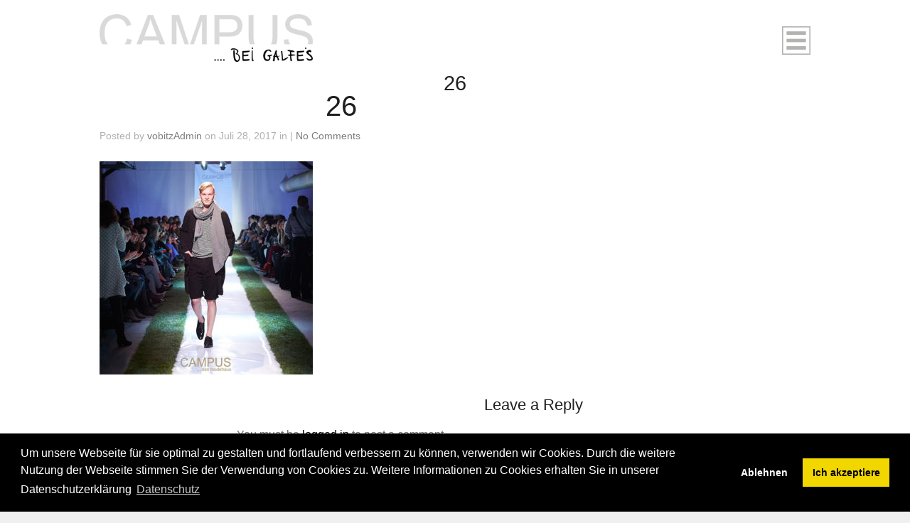

--- FILE ---
content_type: text/html; charset=UTF-8
request_url: https://www.campus.bei-galfes.com/project/walk-on/26-2/
body_size: 8589
content:
<!DOCTYPE html>
<html lang="de">

<head>
	<meta http-equiv="Content-Type" content="text/html; charset=UTF-8" />
	<title>CAMPUS&#8230;.BEI GALFES 26 - CAMPUS....BEI GALFES</title>
	<meta name="viewport" content="width=device-width, initial-scale = 1.0, maximum-scale=1.0, user-scalable=no" />
	<!--<link href='https://fonts.googleapis.com/css?family=PT+Sans' rel='stylesheet' type='text/css'>
	<link rel="stylesheet" type="text/css" href="https://fonts.googleapis.com/css?family=Droid+Serif:regular,bold" />-->
								
			
			
			
	
	<link rel="stylesheet" href="https://www.campus.bei-galfes.com/wp-content/themes/portthemetrust-child/style.css" type="text/css" media="screen" />
	<link rel="alternate" type="application/rss+xml" title="CAMPUS&#8230;.BEI GALFES RSS Feed" href="https://www.campus.bei-galfes.com/feed/" />
	<link rel="alternate" type="application/atom+xml" title="CAMPUS&#8230;.BEI GALFES Atom Feed" href="https://www.campus.bei-galfes.com/feed/atom/" />
	<link rel="pingback" href="https://www.campus.bei-galfes.com/xmlrpc.php" />
	<link rel="stylesheet" href="/cookies/cookieconsent.min.css" type="text/css" media="screen" />
		
		
	<meta name='robots' content='index, follow, max-image-preview:large, max-snippet:-1, max-video-preview:-1' />
	<style>img:is([sizes="auto" i], [sizes^="auto," i]) { contain-intrinsic-size: 3000px 1500px }</style>
	
	<!-- This site is optimized with the Yoast SEO plugin v19.14 - https://yoast.com/wordpress/plugins/seo/ -->
	<link rel="canonical" href="https://www.campus.bei-galfes.com/project/walk-on/26-2/" />
	<meta property="og:locale" content="de_DE" />
	<meta property="og:type" content="article" />
	<meta property="og:title" content="26 - CAMPUS....BEI GALFES" />
	<meta property="og:url" content="https://www.campus.bei-galfes.com/project/walk-on/26-2/" />
	<meta property="og:site_name" content="CAMPUS....BEI GALFES" />
	<meta property="og:image" content="https://www.campus.bei-galfes.com/project/walk-on/26-2" />
	<meta property="og:image:width" content="603" />
	<meta property="og:image:height" content="603" />
	<meta property="og:image:type" content="image/jpeg" />
	<meta name="twitter:card" content="summary_large_image" />
	<script type="application/ld+json" class="yoast-schema-graph">{"@context":"https://schema.org","@graph":[{"@type":"WebPage","@id":"https://www.campus.bei-galfes.com/project/walk-on/26-2/","url":"https://www.campus.bei-galfes.com/project/walk-on/26-2/","name":"26 - CAMPUS....BEI GALFES","isPartOf":{"@id":"https://www.campus.bei-galfes.com/#website"},"primaryImageOfPage":{"@id":"https://www.campus.bei-galfes.com/project/walk-on/26-2/#primaryimage"},"image":{"@id":"https://www.campus.bei-galfes.com/project/walk-on/26-2/#primaryimage"},"thumbnailUrl":"https://www.campus.bei-galfes.com/wp-content/uploads/sites/3/2017/07/26.jpg","datePublished":"2017-07-28T14:36:29+00:00","dateModified":"2017-07-28T14:36:29+00:00","breadcrumb":{"@id":"https://www.campus.bei-galfes.com/project/walk-on/26-2/#breadcrumb"},"inLanguage":"de","potentialAction":[{"@type":"ReadAction","target":["https://www.campus.bei-galfes.com/project/walk-on/26-2/"]}]},{"@type":"ImageObject","inLanguage":"de","@id":"https://www.campus.bei-galfes.com/project/walk-on/26-2/#primaryimage","url":"https://www.campus.bei-galfes.com/wp-content/uploads/sites/3/2017/07/26.jpg","contentUrl":"https://www.campus.bei-galfes.com/wp-content/uploads/sites/3/2017/07/26.jpg","width":603,"height":603},{"@type":"BreadcrumbList","@id":"https://www.campus.bei-galfes.com/project/walk-on/26-2/#breadcrumb","itemListElement":[{"@type":"ListItem","position":1,"name":"Startseite","item":"https://www.campus.bei-galfes.com/"},{"@type":"ListItem","position":2,"name":"walk on märz 2016","item":"https://www.campus.bei-galfes.com/project/walk-on/"},{"@type":"ListItem","position":3,"name":"26"}]},{"@type":"WebSite","@id":"https://www.campus.bei-galfes.com/#website","url":"https://www.campus.bei-galfes.com/","name":"CAMPUS....BEI GALFES","description":"CAMPUS....BEI GALFES","potentialAction":[{"@type":"SearchAction","target":{"@type":"EntryPoint","urlTemplate":"https://www.campus.bei-galfes.com/?s={search_term_string}"},"query-input":"required name=search_term_string"}],"inLanguage":"de"}]}</script>
	<!-- / Yoast SEO plugin. -->


<link rel="alternate" type="application/rss+xml" title="CAMPUS....BEI GALFES &raquo; 26-Kommentar-Feed" href="https://www.campus.bei-galfes.com/project/walk-on/26-2/feed/" />
<script type="text/javascript">
/* <![CDATA[ */
window._wpemojiSettings = {"baseUrl":"https:\/\/s.w.org\/images\/core\/emoji\/15.0.3\/72x72\/","ext":".png","svgUrl":"https:\/\/s.w.org\/images\/core\/emoji\/15.0.3\/svg\/","svgExt":".svg","source":{"concatemoji":"https:\/\/www.campus.bei-galfes.com\/wp-includes\/js\/wp-emoji-release.min.js?ver=6.7.4"}};
/*! This file is auto-generated */
!function(i,n){var o,s,e;function c(e){try{var t={supportTests:e,timestamp:(new Date).valueOf()};sessionStorage.setItem(o,JSON.stringify(t))}catch(e){}}function p(e,t,n){e.clearRect(0,0,e.canvas.width,e.canvas.height),e.fillText(t,0,0);var t=new Uint32Array(e.getImageData(0,0,e.canvas.width,e.canvas.height).data),r=(e.clearRect(0,0,e.canvas.width,e.canvas.height),e.fillText(n,0,0),new Uint32Array(e.getImageData(0,0,e.canvas.width,e.canvas.height).data));return t.every(function(e,t){return e===r[t]})}function u(e,t,n){switch(t){case"flag":return n(e,"\ud83c\udff3\ufe0f\u200d\u26a7\ufe0f","\ud83c\udff3\ufe0f\u200b\u26a7\ufe0f")?!1:!n(e,"\ud83c\uddfa\ud83c\uddf3","\ud83c\uddfa\u200b\ud83c\uddf3")&&!n(e,"\ud83c\udff4\udb40\udc67\udb40\udc62\udb40\udc65\udb40\udc6e\udb40\udc67\udb40\udc7f","\ud83c\udff4\u200b\udb40\udc67\u200b\udb40\udc62\u200b\udb40\udc65\u200b\udb40\udc6e\u200b\udb40\udc67\u200b\udb40\udc7f");case"emoji":return!n(e,"\ud83d\udc26\u200d\u2b1b","\ud83d\udc26\u200b\u2b1b")}return!1}function f(e,t,n){var r="undefined"!=typeof WorkerGlobalScope&&self instanceof WorkerGlobalScope?new OffscreenCanvas(300,150):i.createElement("canvas"),a=r.getContext("2d",{willReadFrequently:!0}),o=(a.textBaseline="top",a.font="600 32px Arial",{});return e.forEach(function(e){o[e]=t(a,e,n)}),o}function t(e){var t=i.createElement("script");t.src=e,t.defer=!0,i.head.appendChild(t)}"undefined"!=typeof Promise&&(o="wpEmojiSettingsSupports",s=["flag","emoji"],n.supports={everything:!0,everythingExceptFlag:!0},e=new Promise(function(e){i.addEventListener("DOMContentLoaded",e,{once:!0})}),new Promise(function(t){var n=function(){try{var e=JSON.parse(sessionStorage.getItem(o));if("object"==typeof e&&"number"==typeof e.timestamp&&(new Date).valueOf()<e.timestamp+604800&&"object"==typeof e.supportTests)return e.supportTests}catch(e){}return null}();if(!n){if("undefined"!=typeof Worker&&"undefined"!=typeof OffscreenCanvas&&"undefined"!=typeof URL&&URL.createObjectURL&&"undefined"!=typeof Blob)try{var e="postMessage("+f.toString()+"("+[JSON.stringify(s),u.toString(),p.toString()].join(",")+"));",r=new Blob([e],{type:"text/javascript"}),a=new Worker(URL.createObjectURL(r),{name:"wpTestEmojiSupports"});return void(a.onmessage=function(e){c(n=e.data),a.terminate(),t(n)})}catch(e){}c(n=f(s,u,p))}t(n)}).then(function(e){for(var t in e)n.supports[t]=e[t],n.supports.everything=n.supports.everything&&n.supports[t],"flag"!==t&&(n.supports.everythingExceptFlag=n.supports.everythingExceptFlag&&n.supports[t]);n.supports.everythingExceptFlag=n.supports.everythingExceptFlag&&!n.supports.flag,n.DOMReady=!1,n.readyCallback=function(){n.DOMReady=!0}}).then(function(){return e}).then(function(){var e;n.supports.everything||(n.readyCallback(),(e=n.source||{}).concatemoji?t(e.concatemoji):e.wpemoji&&e.twemoji&&(t(e.twemoji),t(e.wpemoji)))}))}((window,document),window._wpemojiSettings);
/* ]]> */
</script>
<style id='wp-emoji-styles-inline-css' type='text/css'>

	img.wp-smiley, img.emoji {
		display: inline !important;
		border: none !important;
		box-shadow: none !important;
		height: 1em !important;
		width: 1em !important;
		margin: 0 0.07em !important;
		vertical-align: -0.1em !important;
		background: none !important;
		padding: 0 !important;
	}
</style>
<link rel='stylesheet' id='wp-block-library-css' href='https://www.campus.bei-galfes.com/wp-includes/css/dist/block-library/style.min.css?ver=6.7.4' type='text/css' media='all' />
<link rel='stylesheet' id='me-spr-block-styles-css' href='https://www.campus.bei-galfes.com/wp-content/plugins/simple-post-redirect//css/block-styles.min.css?ver=6.7.4' type='text/css' media='all' />
<style id='classic-theme-styles-inline-css' type='text/css'>
/*! This file is auto-generated */
.wp-block-button__link{color:#fff;background-color:#32373c;border-radius:9999px;box-shadow:none;text-decoration:none;padding:calc(.667em + 2px) calc(1.333em + 2px);font-size:1.125em}.wp-block-file__button{background:#32373c;color:#fff;text-decoration:none}
</style>
<style id='global-styles-inline-css' type='text/css'>
:root{--wp--preset--aspect-ratio--square: 1;--wp--preset--aspect-ratio--4-3: 4/3;--wp--preset--aspect-ratio--3-4: 3/4;--wp--preset--aspect-ratio--3-2: 3/2;--wp--preset--aspect-ratio--2-3: 2/3;--wp--preset--aspect-ratio--16-9: 16/9;--wp--preset--aspect-ratio--9-16: 9/16;--wp--preset--color--black: #000000;--wp--preset--color--cyan-bluish-gray: #abb8c3;--wp--preset--color--white: #ffffff;--wp--preset--color--pale-pink: #f78da7;--wp--preset--color--vivid-red: #cf2e2e;--wp--preset--color--luminous-vivid-orange: #ff6900;--wp--preset--color--luminous-vivid-amber: #fcb900;--wp--preset--color--light-green-cyan: #7bdcb5;--wp--preset--color--vivid-green-cyan: #00d084;--wp--preset--color--pale-cyan-blue: #8ed1fc;--wp--preset--color--vivid-cyan-blue: #0693e3;--wp--preset--color--vivid-purple: #9b51e0;--wp--preset--gradient--vivid-cyan-blue-to-vivid-purple: linear-gradient(135deg,rgba(6,147,227,1) 0%,rgb(155,81,224) 100%);--wp--preset--gradient--light-green-cyan-to-vivid-green-cyan: linear-gradient(135deg,rgb(122,220,180) 0%,rgb(0,208,130) 100%);--wp--preset--gradient--luminous-vivid-amber-to-luminous-vivid-orange: linear-gradient(135deg,rgba(252,185,0,1) 0%,rgba(255,105,0,1) 100%);--wp--preset--gradient--luminous-vivid-orange-to-vivid-red: linear-gradient(135deg,rgba(255,105,0,1) 0%,rgb(207,46,46) 100%);--wp--preset--gradient--very-light-gray-to-cyan-bluish-gray: linear-gradient(135deg,rgb(238,238,238) 0%,rgb(169,184,195) 100%);--wp--preset--gradient--cool-to-warm-spectrum: linear-gradient(135deg,rgb(74,234,220) 0%,rgb(151,120,209) 20%,rgb(207,42,186) 40%,rgb(238,44,130) 60%,rgb(251,105,98) 80%,rgb(254,248,76) 100%);--wp--preset--gradient--blush-light-purple: linear-gradient(135deg,rgb(255,206,236) 0%,rgb(152,150,240) 100%);--wp--preset--gradient--blush-bordeaux: linear-gradient(135deg,rgb(254,205,165) 0%,rgb(254,45,45) 50%,rgb(107,0,62) 100%);--wp--preset--gradient--luminous-dusk: linear-gradient(135deg,rgb(255,203,112) 0%,rgb(199,81,192) 50%,rgb(65,88,208) 100%);--wp--preset--gradient--pale-ocean: linear-gradient(135deg,rgb(255,245,203) 0%,rgb(182,227,212) 50%,rgb(51,167,181) 100%);--wp--preset--gradient--electric-grass: linear-gradient(135deg,rgb(202,248,128) 0%,rgb(113,206,126) 100%);--wp--preset--gradient--midnight: linear-gradient(135deg,rgb(2,3,129) 0%,rgb(40,116,252) 100%);--wp--preset--font-size--small: 13px;--wp--preset--font-size--medium: 20px;--wp--preset--font-size--large: 36px;--wp--preset--font-size--x-large: 42px;--wp--preset--spacing--20: 0.44rem;--wp--preset--spacing--30: 0.67rem;--wp--preset--spacing--40: 1rem;--wp--preset--spacing--50: 1.5rem;--wp--preset--spacing--60: 2.25rem;--wp--preset--spacing--70: 3.38rem;--wp--preset--spacing--80: 5.06rem;--wp--preset--shadow--natural: 6px 6px 9px rgba(0, 0, 0, 0.2);--wp--preset--shadow--deep: 12px 12px 50px rgba(0, 0, 0, 0.4);--wp--preset--shadow--sharp: 6px 6px 0px rgba(0, 0, 0, 0.2);--wp--preset--shadow--outlined: 6px 6px 0px -3px rgba(255, 255, 255, 1), 6px 6px rgba(0, 0, 0, 1);--wp--preset--shadow--crisp: 6px 6px 0px rgba(0, 0, 0, 1);}:where(.is-layout-flex){gap: 0.5em;}:where(.is-layout-grid){gap: 0.5em;}body .is-layout-flex{display: flex;}.is-layout-flex{flex-wrap: wrap;align-items: center;}.is-layout-flex > :is(*, div){margin: 0;}body .is-layout-grid{display: grid;}.is-layout-grid > :is(*, div){margin: 0;}:where(.wp-block-columns.is-layout-flex){gap: 2em;}:where(.wp-block-columns.is-layout-grid){gap: 2em;}:where(.wp-block-post-template.is-layout-flex){gap: 1.25em;}:where(.wp-block-post-template.is-layout-grid){gap: 1.25em;}.has-black-color{color: var(--wp--preset--color--black) !important;}.has-cyan-bluish-gray-color{color: var(--wp--preset--color--cyan-bluish-gray) !important;}.has-white-color{color: var(--wp--preset--color--white) !important;}.has-pale-pink-color{color: var(--wp--preset--color--pale-pink) !important;}.has-vivid-red-color{color: var(--wp--preset--color--vivid-red) !important;}.has-luminous-vivid-orange-color{color: var(--wp--preset--color--luminous-vivid-orange) !important;}.has-luminous-vivid-amber-color{color: var(--wp--preset--color--luminous-vivid-amber) !important;}.has-light-green-cyan-color{color: var(--wp--preset--color--light-green-cyan) !important;}.has-vivid-green-cyan-color{color: var(--wp--preset--color--vivid-green-cyan) !important;}.has-pale-cyan-blue-color{color: var(--wp--preset--color--pale-cyan-blue) !important;}.has-vivid-cyan-blue-color{color: var(--wp--preset--color--vivid-cyan-blue) !important;}.has-vivid-purple-color{color: var(--wp--preset--color--vivid-purple) !important;}.has-black-background-color{background-color: var(--wp--preset--color--black) !important;}.has-cyan-bluish-gray-background-color{background-color: var(--wp--preset--color--cyan-bluish-gray) !important;}.has-white-background-color{background-color: var(--wp--preset--color--white) !important;}.has-pale-pink-background-color{background-color: var(--wp--preset--color--pale-pink) !important;}.has-vivid-red-background-color{background-color: var(--wp--preset--color--vivid-red) !important;}.has-luminous-vivid-orange-background-color{background-color: var(--wp--preset--color--luminous-vivid-orange) !important;}.has-luminous-vivid-amber-background-color{background-color: var(--wp--preset--color--luminous-vivid-amber) !important;}.has-light-green-cyan-background-color{background-color: var(--wp--preset--color--light-green-cyan) !important;}.has-vivid-green-cyan-background-color{background-color: var(--wp--preset--color--vivid-green-cyan) !important;}.has-pale-cyan-blue-background-color{background-color: var(--wp--preset--color--pale-cyan-blue) !important;}.has-vivid-cyan-blue-background-color{background-color: var(--wp--preset--color--vivid-cyan-blue) !important;}.has-vivid-purple-background-color{background-color: var(--wp--preset--color--vivid-purple) !important;}.has-black-border-color{border-color: var(--wp--preset--color--black) !important;}.has-cyan-bluish-gray-border-color{border-color: var(--wp--preset--color--cyan-bluish-gray) !important;}.has-white-border-color{border-color: var(--wp--preset--color--white) !important;}.has-pale-pink-border-color{border-color: var(--wp--preset--color--pale-pink) !important;}.has-vivid-red-border-color{border-color: var(--wp--preset--color--vivid-red) !important;}.has-luminous-vivid-orange-border-color{border-color: var(--wp--preset--color--luminous-vivid-orange) !important;}.has-luminous-vivid-amber-border-color{border-color: var(--wp--preset--color--luminous-vivid-amber) !important;}.has-light-green-cyan-border-color{border-color: var(--wp--preset--color--light-green-cyan) !important;}.has-vivid-green-cyan-border-color{border-color: var(--wp--preset--color--vivid-green-cyan) !important;}.has-pale-cyan-blue-border-color{border-color: var(--wp--preset--color--pale-cyan-blue) !important;}.has-vivid-cyan-blue-border-color{border-color: var(--wp--preset--color--vivid-cyan-blue) !important;}.has-vivid-purple-border-color{border-color: var(--wp--preset--color--vivid-purple) !important;}.has-vivid-cyan-blue-to-vivid-purple-gradient-background{background: var(--wp--preset--gradient--vivid-cyan-blue-to-vivid-purple) !important;}.has-light-green-cyan-to-vivid-green-cyan-gradient-background{background: var(--wp--preset--gradient--light-green-cyan-to-vivid-green-cyan) !important;}.has-luminous-vivid-amber-to-luminous-vivid-orange-gradient-background{background: var(--wp--preset--gradient--luminous-vivid-amber-to-luminous-vivid-orange) !important;}.has-luminous-vivid-orange-to-vivid-red-gradient-background{background: var(--wp--preset--gradient--luminous-vivid-orange-to-vivid-red) !important;}.has-very-light-gray-to-cyan-bluish-gray-gradient-background{background: var(--wp--preset--gradient--very-light-gray-to-cyan-bluish-gray) !important;}.has-cool-to-warm-spectrum-gradient-background{background: var(--wp--preset--gradient--cool-to-warm-spectrum) !important;}.has-blush-light-purple-gradient-background{background: var(--wp--preset--gradient--blush-light-purple) !important;}.has-blush-bordeaux-gradient-background{background: var(--wp--preset--gradient--blush-bordeaux) !important;}.has-luminous-dusk-gradient-background{background: var(--wp--preset--gradient--luminous-dusk) !important;}.has-pale-ocean-gradient-background{background: var(--wp--preset--gradient--pale-ocean) !important;}.has-electric-grass-gradient-background{background: var(--wp--preset--gradient--electric-grass) !important;}.has-midnight-gradient-background{background: var(--wp--preset--gradient--midnight) !important;}.has-small-font-size{font-size: var(--wp--preset--font-size--small) !important;}.has-medium-font-size{font-size: var(--wp--preset--font-size--medium) !important;}.has-large-font-size{font-size: var(--wp--preset--font-size--large) !important;}.has-x-large-font-size{font-size: var(--wp--preset--font-size--x-large) !important;}
:where(.wp-block-post-template.is-layout-flex){gap: 1.25em;}:where(.wp-block-post-template.is-layout-grid){gap: 1.25em;}
:where(.wp-block-columns.is-layout-flex){gap: 2em;}:where(.wp-block-columns.is-layout-grid){gap: 2em;}
:root :where(.wp-block-pullquote){font-size: 1.5em;line-height: 1.6;}
</style>
<link rel='stylesheet' id='meteor-slides-css' href='https://www.campus.bei-galfes.com/wp-content/plugins/meteor-slides/css/meteor-slides.css?ver=1.0' type='text/css' media='all' />
<link rel='stylesheet' id='font-awesome-css' href='https://www.campus.bei-galfes.com/wp-content/plugins/smooth-scroll-up/css/font-awesome.min.css?ver=4.6.3' type='text/css' media='all' />
<link rel='stylesheet' id='scrollup-css-css' href='https://www.campus.bei-galfes.com/wp-content/plugins/smooth-scroll-up/css/scrollup.css?ver=6.7.4' type='text/css' media='all' />
<link rel='stylesheet' id='parent-style-css' href='https://www.campus.bei-galfes.com/wp-content/themes/portthemetrust/style.css?ver=6.7.4' type='text/css' media='all' />
<link rel='stylesheet' id='child-theme-css-css' href='https://www.campus.bei-galfes.com/wp-content/themes/portthemetrust-child/style.css?ver=6.7.4' type='text/css' media='all' />
<link rel='stylesheet' id='slideshow-css' href='https://www.campus.bei-galfes.com/wp-content/themes/portthemetrust/css/flexslider.css?ver=1.8' type='text/css' media='all' />
<script type="text/javascript" src="https://www.campus.bei-galfes.com/wp-includes/js/jquery/jquery.min.js?ver=3.7.1" id="jquery-core-js"></script>
<script type="text/javascript" src="https://www.campus.bei-galfes.com/wp-includes/js/jquery/jquery-migrate.min.js?ver=3.4.1" id="jquery-migrate-js"></script>
<script type="text/javascript" src="https://www.campus.bei-galfes.com/wp-content/plugins/meteor-slides/js/jquery.cycle.all.js?ver=6.7.4" id="jquery-cycle-js"></script>
<script type="text/javascript" src="https://www.campus.bei-galfes.com/wp-content/plugins/meteor-slides/js/jquery.metadata.v2.js?ver=6.7.4" id="jquery-metadata-js"></script>
<script type="text/javascript" src="https://www.campus.bei-galfes.com/wp-content/plugins/meteor-slides/js/jquery.touchwipe.1.1.1.js?ver=6.7.4" id="jquery-touchwipe-js"></script>
<script type="text/javascript" id="meteorslides-script-js-extra">
/* <![CDATA[ */
var meteorslidessettings = {"meteorslideshowspeed":"2000","meteorslideshowduration":"2000","meteorslideshowheight":"500","meteorslideshowwidth":"500","meteorslideshowtransition":"scrollRight"};
/* ]]> */
</script>
<script type="text/javascript" src="https://www.campus.bei-galfes.com/wp-content/plugins/meteor-slides/js/slideshow.js?ver=6.7.4" id="meteorslides-script-js"></script>
<link rel="https://api.w.org/" href="https://www.campus.bei-galfes.com/wp-json/" /><link rel="alternate" title="JSON" type="application/json" href="https://www.campus.bei-galfes.com/wp-json/wp/v2/media/385" /><link rel='shortlink' href='https://www.campus.bei-galfes.com/?p=385' />
<link rel="alternate" title="oEmbed (JSON)" type="application/json+oembed" href="https://www.campus.bei-galfes.com/wp-json/oembed/1.0/embed?url=https%3A%2F%2Fwww.campus.bei-galfes.com%2Fproject%2Fwalk-on%2F26-2%2F" />
<link rel="alternate" title="oEmbed (XML)" type="text/xml+oembed" href="https://www.campus.bei-galfes.com/wp-json/oembed/1.0/embed?url=https%3A%2F%2Fwww.campus.bei-galfes.com%2Fproject%2Fwalk-on%2F26-2%2F&#038;format=xml" />
<meta name="generator" content=" " />

<style type="text/css" media="screen">




	#bannerText .main { margin-top: 400px; }

	blockquote, address {
		border-left: 5px solid #b3b3b2;
	}	
	#content .project.small .inside{
		background-color: #b3b3b2 !important;
	}	

	#pageslide {
		background-color: #b3b3b2;
	}	

#header .top.solid, #header .top, .has-banner #header .top.solid { background-color: #ffffff;}
a { color: #000000;}
a:hover {color: #ffffff;}
.button, #searchsubmit, input[type="submit"] {background-color: #000000;}

	#homeBanner {
		background: url(https://www.campus.bei-galfes.com/wp-content/uploads/sites/3/2023/09/CAMPUS-hintergrund.jpg) no-repeat center center fixed;		
		-webkit-background-size: 100%; 
		-moz-background-size: 100%; 
		-o-background-size: 100%; 
		background-size: 100%;
		background-size: cover;
		-webkit-background-size: cover; 
		-moz-background-size: cover; 
		-o-background-size: cover;			
		overflow: hidden;
		width: 100%;		
		margin: 0;	
		position: relative;
	}






</style>

<!--[if IE 8]>
<link rel="stylesheet" href="https://www.campus.bei-galfes.com/wp-content/themes/portthemetrust/css/ie8.css" type="text/css" media="screen" />
<![endif]-->
<!--[if IE]><script src="http://html5shiv.googlecode.com/svn/trunk/html5.js"></script><![endif]-->


<!-- Facebook Pixel Code -->
<script>
!function(f,b,e,v,n,t,s)
{if(f.fbq)return;n=f.fbq=function(){n.callMethod?
n.callMethod.apply(n,arguments):n.queue.push(arguments)};
if(!f._fbq)f._fbq=n;n.push=n;n.loaded=!0;n.version='2.0';
n.queue=[];t=b.createElement(e);t.async=!0;
t.src=v;s=b.getElementsByTagName(e)[0];
s.parentNode.insertBefore(t,s)}(window, document,'script',
'https://connect.facebook.net/en_US/fbevents.js');
fbq('init', '220569895919240');
fbq('track', 'PageView');
</script>
<img height="1" width="1" src="https://www.facebook.com/tr?id=220569895919240&amp;ev=PageView&amp;noscript=1" />
<!-- End Facebook Pixel Code -->
<!-- Global site tag (gtag.js) - Google Analytics -->
<script></script>
<script>
  window.dataLayer = window.dataLayer || [];
  function gtag(){dataLayer.push(arguments);}
  gtag('js', new Date());

  gtag('config', 'UA-165441886-1');
</script>




	
    <script src="/cookies/cookieconsent.min.js" data-cfasync="false" defer></script>
    <script>

		var gaProperty = 'G-Z8NMJ6FDK5';
		var disableStr = 'ga-disable-' + gaProperty;
		if (document.cookie.indexOf(disableStr + '=true') > -1) {
		window[disableStr] = true;
		}
		function gaOptout() {
		document.cookie = disableStr + '=true; expires=Thu, 31 Dec 2099 23:59:59 UTC; path=/';
		window[disableStr] = true;
		alert('Das Tracking durch Google Analytics wurde in Ihrem Browser für diese Website deaktiviert.');
		}

	
	  	// Custom Cookie Script
		window.addEventListener("load", function(){
			window.cookieconsent.initialise({
			  "palette": {
				"popup": {
				  "background": "#000"
				},
				"button": {
				  "background": "#f1d600"
				}
			  },
			  "type": "opt-in",
			  "content": {
				"message": "Um unsere Webseite für sie optimal zu gestalten und fortlaufend verbessern zu können, verwenden wir Cookies. Durch die weitere Nutzung der Webseite stimmen Sie der Verwendung von Cookies zu. Weitere Informationen zu Cookies erhalten Sie in unserer Datenschutzerklärung",
				"dismiss": "Cookies ablehnen",
				"allow": "Ich akzeptiere",
				"link": "Datenschutz",
				"href": "/datenschutz"
			  },
			  onStatusChange: function(status, chosenBefore) {
					var type = this.options.type;
					var didConsent = this.hasConsented();
					if (type == 'opt-in' && didConsent) {
						embedTrackingCode();
					}
			  }		
			
			})	
		}); 	
		var $tracking_id = "G-Z8NMJ6FDK5";
		function embedTrackingCode(){
			// add <script> to head
			var gascript = document.createElement("script");
			gascript.async = true;
			gascript.src = "https://www.googletagmanager.com/gtag/js?id="+$tracking_id;
			document.getElementsByTagName("head")[0].appendChild(gascript, document.getElementsByTagName("head")[0]); 
		 
			// track pageview
			window.dataLayer = window.dataLayer || [];
			function gtag(){dataLayer.push(arguments);}
			gtag('js', new Date());
			gtag('config', $tracking_id, { 'anonymize_ip': true }); 
			 
			console.log('Google Analytics Tracking enabled')
		}		 
	</script>
    
</head>

<body class="attachment attachment-template-default single single-attachment postid-385 attachmentid-385 attachment-jpeg chrome has-banner" >
				<div id="pageslide">
		<div id="slideNav" class="panel">
			<a href="javascript:jQuery.pageslide.close()" class="closeBtn"></a>								
			<div id="mainNav">
				<div class="menu-hauptmenue-container"><ul id="menu-hauptmenue" class=""><li id="menu-item-186" class="menu-item menu-item-type-custom menu-item-object-custom menu-item-186"><a href="http://bei-galfes.com">BEI GALFES</a></li>
<li id="menu-item-24" class="menu-item menu-item-type-post_type menu-item-object-page menu-item-home menu-item-24"><a href="https://www.campus.bei-galfes.com/">CAMPUS&#8230;.BEI GALFES</a></li>
<li id="menu-item-23" class="menu-item menu-item-type-post_type menu-item-object-page menu-item-23"><a href="https://www.campus.bei-galfes.com/events/">events</a></li>
<li id="menu-item-26" class="menu-item menu-item-type-post_type menu-item-object-page menu-item-26"><a href="https://www.campus.bei-galfes.com/privat-shopping/">privat shopping</a></li>
<li id="menu-item-180" class="menu-item menu-item-type-post_type menu-item-object-page menu-item-180"><a href="https://www.campus.bei-galfes.com/sms-service/">sms service</a></li>
<li id="menu-item-25" class="menu-item menu-item-type-post_type menu-item-object-page menu-item-25"><a href="https://www.campus.bei-galfes.com/kontakt/">kontakt</a></li>
</ul></div>			</div>
						
		</div>
		</div>
	<div id="container">	
<div id="header">
	<div class="top">
		<div class="inside clearfix">
								
						<div id="logo">
							
				<h3 class="logo"><a href="https://www.campus.bei-galfes.com"><img src="https://www.campus.bei-galfes.com/wp-content/uploads/sites/3/2017/07/campus-logo-neu-1.png" alt="CAMPUS&#8230;.BEI GALFES" /></a></h3>
				
			</div>			
			
			<a href="#slideNav" class="menuToggle"></a>				
			
		</div>		
	</div>
		
</div>
	<div id="pageHead">
		<div class="inside">
						<h1>26</h1>
						</div>
	</div>
	<div id="middle" class="clearfix">			 
	<div id="content" class="twoThirds">
					    
		<div class="post-385 attachment type-attachment status-inherit hentry">													
			<h1>26</h1>
			<div class="meta clearfix">
																							
				Posted 					
				by <a href="https://www.campus.bei-galfes.com/author/vobitzadmin/" title="Beiträge von vobitzAdmin" rel="author">vobitzAdmin</a> 
				on Juli 28, 2017 
				in  
				 | 				
									<a href="https://www.campus.bei-galfes.com/project/walk-on/26-2/#respond">No Comments</a>
							</div>
			
						
			<p class="attachment"><a href='https://www.campus.bei-galfes.com/wp-content/uploads/sites/3/2017/07/26.jpg'><img fetchpriority="high" decoding="async" width="300" height="300" src="https://www.campus.bei-galfes.com/wp-content/uploads/sites/3/2017/07/26-300x300.jpg" class="attachment-medium size-medium" alt="" srcset="https://www.campus.bei-galfes.com/wp-content/uploads/sites/3/2017/07/26-300x300.jpg 300w, https://www.campus.bei-galfes.com/wp-content/uploads/sites/3/2017/07/26-150x150.jpg 150w, https://www.campus.bei-galfes.com/wp-content/uploads/sites/3/2017/07/26-500x500.jpg 500w, https://www.campus.bei-galfes.com/wp-content/uploads/sites/3/2017/07/26-250x250.jpg 250w, https://www.campus.bei-galfes.com/wp-content/uploads/sites/3/2017/07/26-100x100.jpg 100w, https://www.campus.bei-galfes.com/wp-content/uploads/sites/3/2017/07/26.jpg 603w, https://www.campus.bei-galfes.com/wp-content/uploads/sites/3/2017/07/26-120x120.jpg 120w, https://www.campus.bei-galfes.com/wp-content/uploads/sites/3/2017/07/26-190x190.jpg 190w" sizes="(max-width: 300px) 100vw, 300px" /></a></p>
			
																													
		</div>				
		
 <div id="commentBox" > 

<div id="commentForm" class="clear">

	<div id="respond">

	<h3>Leave a Reply</h3>	

		<p>You must be <a href="https://www.campus.bei-galfes.com/wp-login.php?redirect_to=https%3A%2F%2Fwww.campus.bei-galfes.com%2Fproject%2Fwalk-on%2F26-2%2F">logged in</a> to post a comment.</p>
		</div>

</div><!-- end commentform -->


 </div> 			
							    	
	</div>		
	<div id="sidebar" class="clearfix">
	
		
    
		  		
    
	</div><!-- end sidebar -->				
	</div>
	<div id="footer" >
		
		<div class="secondary">
			<div class="inside clearfix">
									<div class="left"><p>BEI GALFES - hier wird man getroffen<br>
<a href="/impressum">impressum</a></br>
<a href="/datenschutz">datenschutz</a></br>
<a href="/disclaimer">disclaimer</a></p></div>
			<div class="right"><p><img src="https://www.campus.bei-galfes.com/wp-content/uploads/sites/3/2021/03/lokale-oekonomie-1.png"></p></div>
			</div><!-- end footer inside-->
		</div><!-- end footer secondary-->

	</div><!-- end footer -->
</div><!-- end container -->
<script> var $nocnflct = jQuery.noConflict();
			$nocnflct(function () {
			    $nocnflct.scrollUp({
				scrollName: 'scrollUp', // Element ID
				scrollClass: 'scrollUp scrollup-link scrollup-right', // Element Class
				scrollDistance: 300, // Distance from top/bottom before showing element (px)
				scrollFrom: 'top', // top or bottom
				scrollSpeed: 300, // Speed back to top (ms )
				easingType: 'linear', // Scroll to top easing (see http://easings.net/)
				animation: 'slide', // Fade, slide, none
				animationInSpeed: 200, // Animation in speed (ms )
				animationOutSpeed: 200, // Animation out speed (ms )
				scrollText: '<id class="fa fa-arrow-up fa-2x"></id>', // Text for element, can contain HTML
				scrollTitle: false, // Set a custom link title if required. Defaults to scrollText
				scrollImg: false, // Set true to use image
				activeOverlay: false, // Set CSS color to display scrollUp active point
				zIndex: 2147483647 // Z-Index for the overlay
			    });
			});</script>
<script type="text/javascript">
//<![CDATA[
jQuery(document).ready(function(){
	
	jQuery('.flexslider.primary').flexslider({
		slideshowSpeed: 6000,  
		directionNav: true,
		slideshow: 1,				 				
		animation: 'fade',
		animationLoop: true
	});  

});
//]]>
</script><script type="text/javascript" src="https://www.campus.bei-galfes.com/wp-includes/js/comment-reply.min.js?ver=6.7.4" id="comment-reply-js" async="async" data-wp-strategy="async"></script>
<script type="text/javascript" src="https://www.campus.bei-galfes.com/wp-content/plugins/smooth-scroll-up/js/jquery.scrollUp.min.js?ver=6.7.4" id="scrollup-js-js"></script>
<script type="text/javascript" src="https://www.campus.bei-galfes.com/wp-content/themes/portthemetrust/js/jquery.fitvids.js?ver=1.0" id="fitvids-js"></script>
<script type="text/javascript" src="https://www.campus.bei-galfes.com/wp-content/themes/portthemetrust/js/jquery.actual.min.js?ver=1.8.13" id="actual-js"></script>
<script type="text/javascript" src="https://www.campus.bei-galfes.com/wp-content/themes/portthemetrust/js/jquery.waitforimages.min.js?ver=2.0.2" id="port-wait-for-images-js"></script>
<script type="text/javascript" src="https://www.campus.bei-galfes.com/wp-content/themes/portthemetrust/js/jquery.pageslide.min.js?ver=2.0" id="pageslide-js"></script>
<script type="text/javascript" src="https://www.campus.bei-galfes.com/wp-content/themes/portthemetrust/js/jquery.scrollTo.min.js?ver=1.4.6" id="scrollto-js"></script>
<script type="text/javascript" src="https://www.campus.bei-galfes.com/wp-content/themes/portthemetrust/js/jquery.isotope.min.js?ver=1.5.25" id="isotope-js"></script>
<script type="text/javascript" src="https://www.campus.bei-galfes.com/wp-content/themes/portthemetrust/js/jquery.flexslider-min.js?ver=1.8" id="slideshow-js"></script>
<script type="text/javascript" src="https://www.campus.bei-galfes.com/wp-content/themes/portthemetrust/js/theme_trust.js?ver=1.0" id="theme_trust_js-js"></script>
</body>
</html>


--- FILE ---
content_type: text/css
request_url: https://www.campus.bei-galfes.com/wp-content/themes/portthemetrust-child/style.css
body_size: 6800
content:
/*
 Theme Name:   Port Theme Child Campus
 Description:  Mein Child Theme
 Author:       Bei Galfe
 Author URI:   http://bei-galfes.com
 Template:     portthemetrust
 Version:      1.0
 Text Domain:  portthemetrust-child
*/


#homeContent .inside {padding:0px !important;padding-bottom:12.5%}


.fullwidth {max-height:500px; width:100%;}
div.meteor-slides {margin:0 auto;}
p, h1 {text-align:center;}

/* Kontakt */
.one_half img {width:10vw;}
.customelement_layout_team {background:rgba(143, 137, 130, 0.4) none repeat scroll 0 0; position:absolute;left:7.6vw;top:0px;opacity:0;width:10vw;height:10vw;transition:all 0.3s ease 0s; overflow:hidden}
.customelement_layout_team:hover {opacity:1}
.one_half {margin-bottom:30px;}
.one_half p {text-align:center; margin:0;}
.one_half img {margin:0 auto;}
.fullLink {height:100%;width:10vw;position:absolute;left:0;top:0;}
.mailIcon {position:absolute;margin: auto; left:calc(50% - 30px); width:50px !important; top:45%}
.allBtn {display:none !important;}
.team {background:rgba(106,106,106,0.5);color:white;width:10vw;margin:0 auto !important;position:relative}
.backgroundGrey {background:#f1f0f0;text-align:center; color:#000; padding:20px 0;}

/*Geburstagsseite */
h1.introText {color:#6a6a6a}
.countdown {display:flex;justify-content:space-between;flex-wrap:wrap}
.square {border:2px solid #f1f0f0;position: relative;width:calc(16.6% - 4px);font-size:1.2em;margin:4.16%}
.square div {position:absolute;width:100%;height: 100%;display: flex;flex-direction: column;justify-content: center;text-align:center;}
.square:after {content: "";display: block;padding-bottom: 100%;}
.square span {display:block;font-size:3em;font-weight:bold;margin-top:0.5em}
.custom-shadow {position:relative}

.custom-shadow a:after {content: '\A'; position: absolute; width: 90%; height:100%; top:0; left:5%; background:rgba(0,0,0,0.2); opacity: 0;}
.custom-shadow a:hover:after {opacity: 1;}

/* Allgemein */
#mainNav div ul li:first-child:after {content:" (ZUM BLOG)"; color:rgba(255,255,255,.5);}
#pageHead .inside {padding:0px !important;}
.gallery img {margin:0 auto;}
.single-project .projectNav {display:none !important}
.gallery-item img {height:auto;}
#header .top {top:0px !important; position:relative;max-width:62.5em; padding:0px; margin:0 auto;width:calc(100% - 20px)}
#header .top .inside {padding: 20px 0;}
#header #logo img {margin:0;}
#header .top.solid, #header .top, .has-banner #header .top.solid {background:rgb(255,255,255,0.0) !important}
#homeBanner {opacity:0.9}
#logo {width:30%; min-width:200px;}
#slideNav {padding-top:140px;}
#slideNav #mainNav li {font-size:20px !important;}
#homeContent.homeSection {padding:0px !important;}
#pageHead .inside {border-bottom:none}
#content {overflow:hidden;}
.menuToggle {right:0px;}
#scrollUp:hover {color:#1d1d1b;}
#footer .secondary .left {float:left;text-align:left}
#footer .secondary .right {float:right; font-size:0.8em;}
#homeContent {margin-top:0px;}
#homeContent.homeSection .inside {background:#fff}
#containerLogos {margin:12.5% auto; display:inline-block;}
/*.page-id-1033 h1, h2, h3, h4, h5, h6, .page-id-1033 p, .post-1037 p, .post-78 h1, h2, h3, h4, h5, h6, .post-78 p{text-align:left; text-transform:lowercase}*/
body.home .parallax {background-image:url("/wp-content/uploads/sites/3/2019/11/paralax-bild.jpg")}
.parallax {background-image:url("/wp-content/uploads/sites/3/2019/11/paralax-bild.jpg")}
#projects {margin-top:0}

.page-template-page-portfolio #middle {display:flex;flex-wrap:wrap}

 .valentinstagTel, .valentinstagSchreibUns {border:2px solid #fff; display:block;margin:0 auto; width:25%; text-align:center; top:140px; padding:20px 0;position:relative; color:#fff;background:rgba(106,106,106,0.3)}
 
 /* CLICK & MEET FORM */
#FSContact4 #fscf_div_field4_0 label, #FSContact4 #fscf_div_field4_1 label, #FSContact4 #fscf_div_field4_3 label, #FSContact4 #fscf_field4_7 label {text-transform:lowercase}

#FSContact4 select {-webkit-appearance: none;padding:15px;width:40%;background:#f7f7f7;border:1px solid rgba(0,0,0,.05);border-bottom:2px solid rgba(0,0,0,.1);border-radius:0;color:#6a6a6a;font-size:.9em}
#FSContact4 input {text-align:center}
#FSContact4 select:focus {border-color:rgba(0,0,0,.1)}

#FSContact4 #fscf_field4_6 {margin-right:2.5%}
#FSContact4 #fscf_field4_6m {margin-left:2.5%}

#FSContact4 #fscf_field4_9 , #FSContact4 #fscf_field4_10{width:calc(100%)}
#FSContact4 textarea {width:calc(100% - 30px)}

#fscf_redirect4 {margin-top:2.5%}

@media screen and (max-width: 1000px) {
.response { width:50vw; height:50vw;}	
#gallery-1 .gallery-item:first-child img {width:50vw; height:50vw;}
#gallery-1 .gallery-item img {width:30vw; height:30vw;}
.one_half img {width:20vw !important}
.mailIcon {width:50px !important}
.customelement_layout_team {width:20vw !important; left:13.5vw;}
.team {width:20vw !important}
.project.small .inside {height:20vw !important; width:20vw !important; }
#content .project.small img, .isotope-item img { height:20vw !important; width:20vw !important}	
.titleNew {width:calc(20vw - 20px);}
.border {max-width:none;}
}

@media only screen and (max-width: 735px) {
	.one_half img {width:40vw !important}
	.customelement_layout_team {width:40vw !important; left:28.5vw;}
	.team {width:40vw !important}
	.project.small .inside {height:40vw !important; width:40vw !important; }
	#content .project.small img, .isotope-item img { height:40vw !important; width:40vw !important}	
	.titleNew {width:calc(40vw - 20px);}
	.fscf-button-submit {width:calc(40vw - 20px);}
	.square {width:calc(41% - 4px);}
	.square span {margin-top:0}
	

}
@media only screen and (max-width: 700px) {
	#footer .secondary .right {width:100%;margin-top:2em}
	#footer .secondary .right img {margin:0 auto;display:block;}
	#footer .secondary .left {width:100%;text-align:center;}	
}
/* iPhone Portrait */
@media screen and (max-width: 480px) {
.fscf-div-label {top:0px;}
#logo {max-width:50%;}
.one_half {margin-bottom:100px}
.parallax {min-heigth:150px !important;max-height:250px !important;}
.fscf-div-field-left {display:block;}
.customelement_layout_team {top:0px;}
.fscf-div-field, .fscf-div-label, .fscf-input-captcha {width:100%;}
.fscf-input-text {width:calc(100% - 35px)}
.fscf-button-submit {width:calc(100% - 35px) !important; left:0px !important;}
.gallery-item img {width:100%;}
.response { width:85vw; height:85vw;}
#slideNav {padding-top:70px;}
#gallery-1 .gallery-item:first-child img {width:90vw; height:90vw;}
#gallery-1 .gallery-item img {width:70vw; height:70vw;}
.project.small .inside {height:38vw !important; width:38vw !important; }
.titleNew {width:calc(38vw - 20px);min-heigth:95px !important}
#content .project.small img, .isotope-item img { height:38vw !important; width:38vw !important}
.one_half img {width:38vw !important}
.customelement_layout_team {width:38vw !important; left:28.5vw;}
.team {width:38vw !important}
.titleNew {height:95px;}


}

--- FILE ---
content_type: text/css
request_url: https://www.campus.bei-galfes.com/wp-content/themes/portthemetrust-child/style.css?ver=6.7.4
body_size: 6800
content:
/*
 Theme Name:   Port Theme Child Campus
 Description:  Mein Child Theme
 Author:       Bei Galfe
 Author URI:   http://bei-galfes.com
 Template:     portthemetrust
 Version:      1.0
 Text Domain:  portthemetrust-child
*/


#homeContent .inside {padding:0px !important;padding-bottom:12.5%}


.fullwidth {max-height:500px; width:100%;}
div.meteor-slides {margin:0 auto;}
p, h1 {text-align:center;}

/* Kontakt */
.one_half img {width:10vw;}
.customelement_layout_team {background:rgba(143, 137, 130, 0.4) none repeat scroll 0 0; position:absolute;left:7.6vw;top:0px;opacity:0;width:10vw;height:10vw;transition:all 0.3s ease 0s; overflow:hidden}
.customelement_layout_team:hover {opacity:1}
.one_half {margin-bottom:30px;}
.one_half p {text-align:center; margin:0;}
.one_half img {margin:0 auto;}
.fullLink {height:100%;width:10vw;position:absolute;left:0;top:0;}
.mailIcon {position:absolute;margin: auto; left:calc(50% - 30px); width:50px !important; top:45%}
.allBtn {display:none !important;}
.team {background:rgba(106,106,106,0.5);color:white;width:10vw;margin:0 auto !important;position:relative}
.backgroundGrey {background:#f1f0f0;text-align:center; color:#000; padding:20px 0;}

/*Geburstagsseite */
h1.introText {color:#6a6a6a}
.countdown {display:flex;justify-content:space-between;flex-wrap:wrap}
.square {border:2px solid #f1f0f0;position: relative;width:calc(16.6% - 4px);font-size:1.2em;margin:4.16%}
.square div {position:absolute;width:100%;height: 100%;display: flex;flex-direction: column;justify-content: center;text-align:center;}
.square:after {content: "";display: block;padding-bottom: 100%;}
.square span {display:block;font-size:3em;font-weight:bold;margin-top:0.5em}
.custom-shadow {position:relative}

.custom-shadow a:after {content: '\A'; position: absolute; width: 90%; height:100%; top:0; left:5%; background:rgba(0,0,0,0.2); opacity: 0;}
.custom-shadow a:hover:after {opacity: 1;}

/* Allgemein */
#mainNav div ul li:first-child:after {content:" (ZUM BLOG)"; color:rgba(255,255,255,.5);}
#pageHead .inside {padding:0px !important;}
.gallery img {margin:0 auto;}
.single-project .projectNav {display:none !important}
.gallery-item img {height:auto;}
#header .top {top:0px !important; position:relative;max-width:62.5em; padding:0px; margin:0 auto;width:calc(100% - 20px)}
#header .top .inside {padding: 20px 0;}
#header #logo img {margin:0;}
#header .top.solid, #header .top, .has-banner #header .top.solid {background:rgb(255,255,255,0.0) !important}
#homeBanner {opacity:0.9}
#logo {width:30%; min-width:200px;}
#slideNav {padding-top:140px;}
#slideNav #mainNav li {font-size:20px !important;}
#homeContent.homeSection {padding:0px !important;}
#pageHead .inside {border-bottom:none}
#content {overflow:hidden;}
.menuToggle {right:0px;}
#scrollUp:hover {color:#1d1d1b;}
#footer .secondary .left {float:left;text-align:left}
#footer .secondary .right {float:right; font-size:0.8em;}
#homeContent {margin-top:0px;}
#homeContent.homeSection .inside {background:#fff}
#containerLogos {margin:12.5% auto; display:inline-block;}
/*.page-id-1033 h1, h2, h3, h4, h5, h6, .page-id-1033 p, .post-1037 p, .post-78 h1, h2, h3, h4, h5, h6, .post-78 p{text-align:left; text-transform:lowercase}*/
body.home .parallax {background-image:url("/wp-content/uploads/sites/3/2019/11/paralax-bild.jpg")}
.parallax {background-image:url("/wp-content/uploads/sites/3/2019/11/paralax-bild.jpg")}
#projects {margin-top:0}

.page-template-page-portfolio #middle {display:flex;flex-wrap:wrap}

 .valentinstagTel, .valentinstagSchreibUns {border:2px solid #fff; display:block;margin:0 auto; width:25%; text-align:center; top:140px; padding:20px 0;position:relative; color:#fff;background:rgba(106,106,106,0.3)}
 
 /* CLICK & MEET FORM */
#FSContact4 #fscf_div_field4_0 label, #FSContact4 #fscf_div_field4_1 label, #FSContact4 #fscf_div_field4_3 label, #FSContact4 #fscf_field4_7 label {text-transform:lowercase}

#FSContact4 select {-webkit-appearance: none;padding:15px;width:40%;background:#f7f7f7;border:1px solid rgba(0,0,0,.05);border-bottom:2px solid rgba(0,0,0,.1);border-radius:0;color:#6a6a6a;font-size:.9em}
#FSContact4 input {text-align:center}
#FSContact4 select:focus {border-color:rgba(0,0,0,.1)}

#FSContact4 #fscf_field4_6 {margin-right:2.5%}
#FSContact4 #fscf_field4_6m {margin-left:2.5%}

#FSContact4 #fscf_field4_9 , #FSContact4 #fscf_field4_10{width:calc(100%)}
#FSContact4 textarea {width:calc(100% - 30px)}

#fscf_redirect4 {margin-top:2.5%}

@media screen and (max-width: 1000px) {
.response { width:50vw; height:50vw;}	
#gallery-1 .gallery-item:first-child img {width:50vw; height:50vw;}
#gallery-1 .gallery-item img {width:30vw; height:30vw;}
.one_half img {width:20vw !important}
.mailIcon {width:50px !important}
.customelement_layout_team {width:20vw !important; left:13.5vw;}
.team {width:20vw !important}
.project.small .inside {height:20vw !important; width:20vw !important; }
#content .project.small img, .isotope-item img { height:20vw !important; width:20vw !important}	
.titleNew {width:calc(20vw - 20px);}
.border {max-width:none;}
}

@media only screen and (max-width: 735px) {
	.one_half img {width:40vw !important}
	.customelement_layout_team {width:40vw !important; left:28.5vw;}
	.team {width:40vw !important}
	.project.small .inside {height:40vw !important; width:40vw !important; }
	#content .project.small img, .isotope-item img { height:40vw !important; width:40vw !important}	
	.titleNew {width:calc(40vw - 20px);}
	.fscf-button-submit {width:calc(40vw - 20px);}
	.square {width:calc(41% - 4px);}
	.square span {margin-top:0}
	

}
@media only screen and (max-width: 700px) {
	#footer .secondary .right {width:100%;margin-top:2em}
	#footer .secondary .right img {margin:0 auto;display:block;}
	#footer .secondary .left {width:100%;text-align:center;}	
}
/* iPhone Portrait */
@media screen and (max-width: 480px) {
.fscf-div-label {top:0px;}
#logo {max-width:50%;}
.one_half {margin-bottom:100px}
.parallax {min-heigth:150px !important;max-height:250px !important;}
.fscf-div-field-left {display:block;}
.customelement_layout_team {top:0px;}
.fscf-div-field, .fscf-div-label, .fscf-input-captcha {width:100%;}
.fscf-input-text {width:calc(100% - 35px)}
.fscf-button-submit {width:calc(100% - 35px) !important; left:0px !important;}
.gallery-item img {width:100%;}
.response { width:85vw; height:85vw;}
#slideNav {padding-top:70px;}
#gallery-1 .gallery-item:first-child img {width:90vw; height:90vw;}
#gallery-1 .gallery-item img {width:70vw; height:70vw;}
.project.small .inside {height:38vw !important; width:38vw !important; }
.titleNew {width:calc(38vw - 20px);min-heigth:95px !important}
#content .project.small img, .isotope-item img { height:38vw !important; width:38vw !important}
.one_half img {width:38vw !important}
.customelement_layout_team {width:38vw !important; left:28.5vw;}
.team {width:38vw !important}
.titleNew {height:95px;}


}

--- FILE ---
content_type: application/javascript
request_url: https://www.campus.bei-galfes.com/wp-content/themes/portthemetrust/js/theme_trust.js?ver=1.0
body_size: 10141
content:
///////////////////////////////
// Set Variables
///////////////////////////////

var grid = document.getElementsByClassName('thumbs'),
	$grid	= jQuery(grid);
var colW;
var gridGutter = 0;
var thumbWidth = 350;
var themeColumns = 3;
var homeBannerTextOffset = -20;
var stickyNavOffsetTop;
var topOffest = (jQuery('body').hasClass('admin-bar')) ? 32 : 0;
var OS;


///////////////////////////////
// Mobile Detection
///////////////////////////////

function isMobile(){
    return (
        (navigator.userAgent.match(/Android/i)) ||
		(navigator.userAgent.match(/webOS/i)) ||
		(navigator.userAgent.match(/iPhone/i)) ||
		(navigator.userAgent.match(/iPod/i)) ||
		(navigator.userAgent.match(/iPad/i)) ||
		(navigator.userAgent.match(/BlackBerry/))
    );
}


///////////////////////////////
// Project Filtering
///////////////////////////////

function projectFilterInit() {
	jQuery('#filterNav a').click(function(){
		var selector = jQuery(this).attr('data-filter');
		$grid.isotope({
			filter: selector
		});

		if ( !jQuery(this).hasClass('selected') ) {
			jQuery(this).parents('#filterNav').find('.selected').removeClass('selected');
			jQuery(this).addClass('selected');
		}

		return false;
	});
}

///////////////////////////////
// Isotope Items
///////////////////////////////

function isotopeInit() {
	setColumns();
	$grid.isotope({
		resizable: false,
		layoutMode: 'fitRows',
		masonry: {
			columnWidth: colW
		}
	});

	jQuery(".thumbs .small").css("visibility", "visible");

}

///////////////////////////////
// Isotope Grid Resize
///////////////////////////////

function setColumns()
{
	var columns;
	var gw = $grid.width();
	if(gw<=735){
		columns = 1;
	}else{
		columns = 3;
	}
	colW = Math.floor(gw / columns);
	jQuery('.thumbs .small').each(function(id){
		jQuery(this).css('width',colW+'px');
	});
	jQuery('.thumbs .small').show();
}

function gridResize() {
	setColumns();
	$grid.isotope({
		resizable: false,
		layoutMode: 'fitRows',
		masonry: {
			columnWidth: colW
		}
	});
}

///////////////////////////////
// Set Home Slideshow Height
///////////////////////////////

function setHomeBannerHeight() {
	var windowHeight = jQuery(window).height()-topOffest;
	jQuery('.home #homeBanner').height(windowHeight);
	jQuery('.home #header .bottom').height(windowHeight);

}

///////////////////////////////
// Center Home Slideshow Text
///////////////////////////////

function centerHomeBannerText() {
		var bannerText = jQuery('.home #homeBanner #bannerText');
		var bannerTextTop = (jQuery('.home #header').actual('height')/2) - (jQuery('.home #homeBanner #bannerText').actual('height')/2);
		bannerText.css('margin-top', bannerTextTop+'px');
		bannerText.show();
}

///////////////////////////////
// Home Slideshow Parallax
///////////////////////////////

function homeParallax(){
	if(jQuery('body').hasClass('home')){
		var top = jQuery(this).scrollTop();
		//jQuery('.home #homeBanner #bannerText').css('transform', 'translateY(' + (-top/3) + 'px)');
		jQuery('#homeBanner.hasBackground').css({'background-position' : 'center ' + (-top/6)+"px"});
		//jQuery('.homeSection.hasBackground').css({'background-position' : 'center ' + (-(top-1600)/6)+"px"});
		//Scroll and fade out the banner text
	    jQuery('.home #homeBanner #bannerText').css({'opacity' : 1-(top/700)});
	}
}

///////////////////////////////
// Sticky Nav Offset
///////////////////////////////

function setStickyNavOffset(){
	if(!jQuery('body').hasClass('home')){
		jQuery('#header').css('height', jQuery('#header .top').height() );
	}
}

///////////////////////////////
// SlideNav
///////////////////////////////

function setSlideNav(){

	/** Added the following to prevent the "Double-tap" behavior in ticket #11 */
	jQuery(".menuToggle").on('touchend', function (e) {
		jQuery(this).pageslide({direction: "left"});
	});

	jQuery(".menuToggle").pageslide({ direction: "left"});
}

function setHeaderBackground() {
	var scrollTop = jQuery(window).scrollTop(); // our current vertical position from the top

	if (scrollTop > 300 || jQuery(window).width() < 700) {
		jQuery('#header .top').addClass('solid');
	} else {
		jQuery('#header .top').removeClass('solid');
	}
}


///////////////////////////////
// Initialize
///////////////////////////////

jQuery.noConflict();
jQuery(document).ready(function(){
	//Stuff that happens after images are loaded
	jQuery('#container').waitForImages(function(){
		setStickyNavOffset();
		isotopeInit();
		projectFilterInit();
		if(jQuery('body').hasClass('home')){
			setHomeBannerHeight();
			centerHomeBannerText();
		}
		jQuery('#container').css('opacity', '1' );
	});

	setSlideNav();

	setHeaderBackground();
	if(!isMobile() && jQuery(window).width() >700){
		homeParallax();
	}

	//Resize events
	jQuery(window).resize(function(){
		gridResize();
		setHomeBannerHeight();
		centerHomeBannerText();
		setHeaderBackground();
	});

	//Scroll events
	jQuery(window).scroll(function() {
		setHeaderBackground();
		if(!isMobile() && jQuery(window).width() > 700){
			homeParallax();
		}
	});

	//Set Down Arrow Button
	jQuery('#downButton').click(function(){
		jQuery.scrollTo("#middle", 1000, { offset:-(jQuery('#header .top').height()+topOffest), axis:'y' });
	});

	jQuery('img').attr('title','');
	jQuery("#content").fitVids();
});


///////////////////////////////
// Hover on "...ruf uns an" button
///////////////////////////////
jQuery('a.tel-gueterbahnhof').hover(
	function() {
		var $this = jQuery(this); // caching $(this)
		$this.data('....rufen SIE uns an', $this.text());
		$this.text("+49 | 66 31 | 80 16 46");
	},
	function() {
		var $this = jQuery(this); // caching $(this)
		$this.text($this.data('....rufen SIE uns an'));
	}
);


jQuery('a.tel').hover(
	function() {
		var $this = jQuery(this); // caching $(this)
		$this.data('....rufen SIE uns an', $this.text());
		$this.text("+49 | 66 31 | 80 16 45");
	},
	function() {
		var $this = jQuery(this); // caching $(this)
		$this.text($this.data('....rufen SIE uns an'));
	}
);

jQuery('a.schreibuns').hover(
	function() {
		var $this = jQuery(this); // caching $(this)
		$this.data('....schreib uns', $this.text());
		$this.text("info@bei-galfes.com");
	},
	function() {
		var $this = jQuery(this); // caching $(this)
		$this.text($this.data('....schreib uns'));
	}
);
///////////////////////////////
// Hover on "...schreib uns an" button  - Campus
///////////////////////////////
jQuery('a.campusSchreibUns').hover(
	function() {
		var $this = jQuery(this); // caching $(this)
		$this.data('....schreib uns', $this.text());
		$this.text("info@campus-dasmodehaus.de");
	},
	function() {
		var $this = jQuery(this); // caching $(this)
		$this.text($this.data('....schreib uns'));
	}
);

///////////////////////////////
// Hover on "...schreib uns an" button  - Campus VALENTINSTAG
///////////////////////////////
jQuery('.page-id-2002 a.campusSchreibUns').hover(
	function() {
		var $this = jQuery(this); // caching $(this)
		$this.data('....per email bestellen', $this.text());
		$this.text("info@campus-dasmodehaus.de");
	},
	function() {
		var $this = jQuery(this); // caching $(this)
		$this.text($this.data('....per email bestellen'));
	}
);
jQuery('.page-id-2002 a.tel').hover(
	function() {
		var $this = jQuery(this); // caching $(this)
		$this.data('....per telefon bestellen', $this.text());
		$this.text("+49 | 66 31 | 80 16 45");
	},
	function() {
		var $this = jQuery(this); // caching $(this)
		$this.text($this.data('....per telefon bestellen'));
	}
);


///////////////////////////////
// Hover on "...schreib uns an" button  - Geschwister Galfe
///////////////////////////////

jQuery('a.tel-gueterbahnhof').hover(
	function() {
		var $this = jQuery(this); // caching $(this)
		$this.data('....ruf uns an', $this.text());
		$this.text("+49 | 66 31 | 80 16 46");
	},
	function() {
		$this.text("+49 | 66 31 | 80 16 46");
		$this.text($this.data('....ruf uns an'));
	}
);
jQuery('a.geschwistergalfeSchreibUns').hover(
	function() {
		var $this = jQuery(this); // caching $(this)
		$this.data('....schreib uns', $this.text());
		$this.text("info@geschwister-galfe.de");
	},
	function() {
		var $this = jQuery(this); // caching $(this)
		$this.text($this.data('....schreib uns'));
	}
);
///////////////////////////////
// Hover on "...schreib uns an" button  - Gueterbahnhof
///////////////////////////////
jQuery('a.gueterbahnhofSchreibUns').hover(
	function() {
		var $this = jQuery(this); // caching $(this)
		$this.data('....schreib uns', $this.text());
		$this.text("info@gueterbahnhof-alsfeld.de");
	},
	function() {
		var $this = jQuery(this); // caching $(this)
		$this.text($this.data('....schreib uns'));
	}
);
///////////////////////////////
// Hover on "...schreib uns an" button  - Laufsteg
///////////////////////////////
jQuery('a.laufstegSchreibUns').hover(
	function() {
		var $this = jQuery(this); // caching $(this)
		$this.data('....schreib uns', $this.text());
		$this.text("shop@a-rosa.de");
	},
	function() {
		var $this = jQuery(this); // caching $(this)
		$this.text($this.data('....schreib uns'));
	}
);

///////////////////////////////
// Hover on "...ruf uns an" button  - Laufsteg
///////////////////////////////
jQuery('a.tel-laufsteg').hover(
	function() {
		var $this = jQuery(this); // caching $(this)
		$this.data('....ruf uns an', $this.text());
		$this.text("+49 | 45 02 | 30 70 8 01");
	},
	function() {
		var $this = jQuery(this); // caching $(this)
		$this.text($this.data('....ruf uns an'));
	}
);
///////////////////////////////
// Hover on "...schreib uns an" button  - Campus VALENTINSTAG
///////////////////////////////
jQuery(' a.valentinstagSchreibUns').hover(
	function() {
		var $this = jQuery(this); // caching $(this)
		$this.data('....per email bestellen', $this.text());
		$this.text("info@campus-dasmodehaus.de");
	},
	function() {
		var $this = jQuery(this); // caching $(this)
		$this.text($this.data('....per email bestellen'));
	}
);
jQuery(' a.valentinstagTel').hover(
	function() {
		var $this = jQuery(this); // caching $(this)
		$this.data('....per telefon bestellen', $this.text());
		$this.text("+49 | 66 31 | 80 16 45");
	},
	function() {
		var $this = jQuery(this); // caching $(this)
		$this.text($this.data('....per telefon bestellen'));
	}
);

